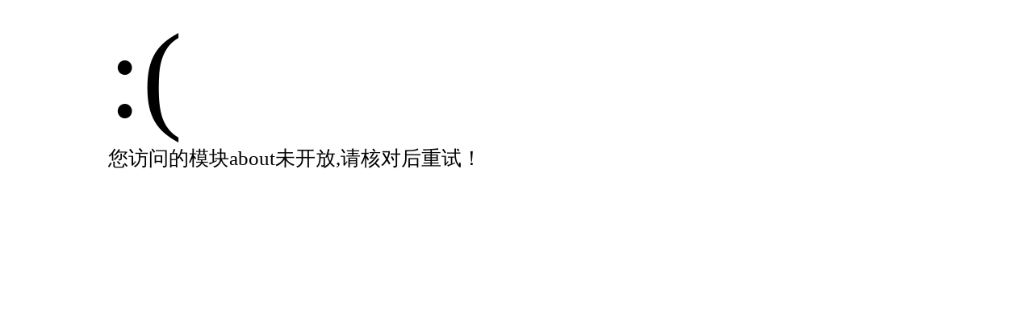

--- FILE ---
content_type: text/html; charset=utf-8
request_url: http://www.abestone.cn/about/11.html
body_size: 384
content:
<!doctype html>
<html>
<head>
    <meta charset="utf-8">
    <title>错误信息</title>
    <meta name="viewport" content="width=device-width, initial-scale=1.0, minimum-scale=1.0, maximum-scale=1.0, user-scalable=0" />
	<meta name="apple-mobile-web-app-capable" content="yes" />
</head>
<body>


<div style="margin-left:10%;">
    <div style="font-size:150px;">:(</div>
    <div style="font-size:25px;">您访问的模块about未开放,请核对后重试！ <span id="time" style="font-size:18px;"></span></div>
</div>



</body>
</html>